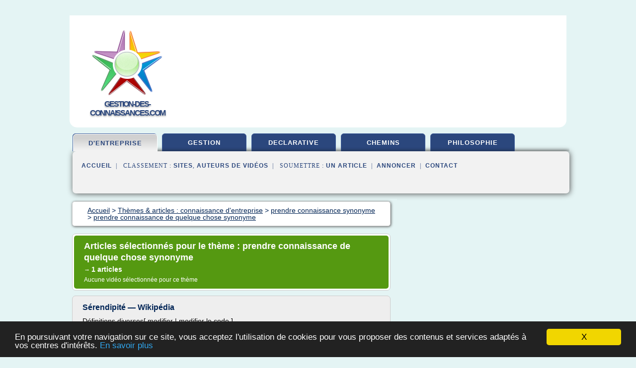

--- FILE ---
content_type: text/css
request_url: https://www.gestion-des-connaissances.com/taggup/domains/common/windows_js_1.3/themes/default.css
body_size: 2674
content:
.overlay_dialog {
	background-color: #666666;
	filter:alpha(opacity=60);
	-moz-opacity: 0.6;
	opacity: 0.6;
}

.overlay___invisible__ {
  background-color: #666666;
	filter:alpha(opacity=0);
	-moz-opacity: 0;
	opacity: 0;
}

.dialog_nw {
	width: 9px;
	height: 23px;
	background: transparent url(default/top_left.gif) no-repeat 0 0;		
}

.dialog_n {
	background: transparent url(default/top_mid.gif) repeat-x 0 0;	
	height: 23px;
}

.dialog_ne {
	width: 9px;
	height: 23px;
	background: transparent url(default/top_right.gif) no-repeat 0 0;		
}

.dialog_e {
	width: 2px;
	background: transparent url(default/center_right.gif) repeat-y 0 0;	
}

.dialog_w {
	width: 2px;
	background: transparent url(default/center_left.gif) repeat-y 0 0;		
}

.dialog_sw {
	width: 9px;
	height: 19px;
	background: transparent url(default/bottom_left.gif) no-repeat 0 0;			
}

.dialog_s {
	background: transparent url(default/bottom_mid.gif) repeat-x 0 0;		
	height: 19px;
}

.dialog_se {
	width: 9px;
	height: 19px;
	background: transparent url(default/bottom_right.gif) no-repeat 0 0;			
}

.dialog_sizer {
	width: 9px;
	height: 19px;
	background: transparent url(default/sizer.gif) no-repeat 0 0;	
	cursor:se-resize;	
}

.dialog_close {
	width: 14px;
	height: 14px;
	background: transparent url(default/close.gif) no-repeat 0 0;			
	position:absolute;
	top:5px;
	left:8px;
	cursor:pointer;
	z-index:2000;
}

.dialog_minimize {
	width: 14px;
	height: 15px;
	background: transparent url(default/minimize.gif) no-repeat 0 0;			
	position:absolute;
	top:5px;
	left:28px;
	cursor:pointer;
	z-index:2000;
}

.dialog_maximize {
	width: 14px;
	height: 15px;
	background: transparent url(default/maximize.gif) no-repeat 0 0;			
	position:absolute;
	top:5px;
	left:49px;
	cursor:pointer;
	z-index:2000;
}

.dialog_title {
	float:left;
	height:14px;
	font-family: Tahoma, Arial, sans-serif;
	font-size:12px;
	text-align:center;
	width:100%;
	color:#000;
}

.dialog_content {
	overflow:auto;
	color: #DDD;
	font-family: Tahoma, Arial, sans-serif;
	font-size: 10px;
	background-color:#123;
}

.top_draggable, .bottom_draggable {
  cursor:move;
}

.status_bar {
  font-size:12px;
}
.status_bar input{
  font-size:12px;
}

.wired_frame {
	display: block;
  position: absolute;
  border: 1px #000 dashed;
}

/* DO NOT CHANGE THESE VALUES*/
.dialog {
	display: block;
	position: absolute;
}

.dialog table.table_window  { 
  border-collapse: collapse; 
  border-spacing: 0; 
  width: 100%;
	margin: 0px;
	padding:0px;
}

.dialog table.table_window td , .dialog table.table_window th { 
  padding: 0; 
}

.dialog .title_window {
  -moz-user-select:none;
}                                                    

